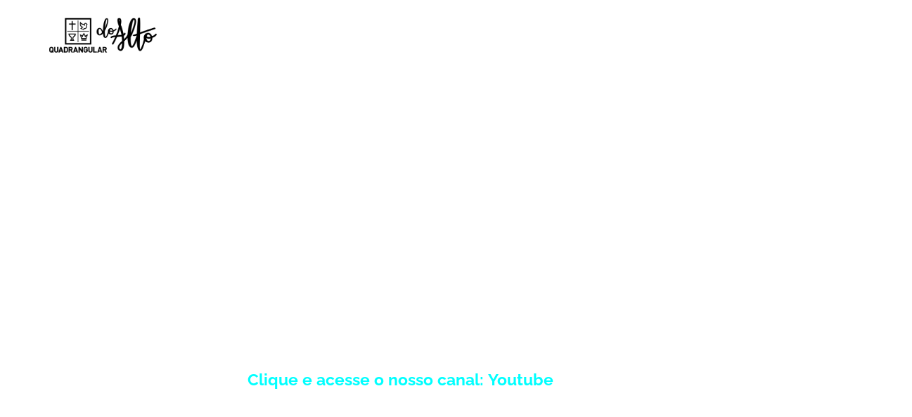

--- FILE ---
content_type: text/html; charset=UTF-8
request_url: https://quadrangulardoalto.com.br/?o=57-335-1
body_size: 14452
content:
<!DOCTYPE html><html lang="pt-BR"><head><script data-no-optimize="1">var litespeed_docref=sessionStorage.getItem("litespeed_docref");litespeed_docref&&(Object.defineProperty(document,"referrer",{get:function(){return litespeed_docref}}),sessionStorage.removeItem("litespeed_docref"));</script> <meta charset='UTF-8'><meta name="viewport" content="width=device-width, initial-scale=1"><link rel="profile" href="http://gmpg.org/xfn/11"><title>Quadrangular do Alto</title><meta name='robots' content='max-image-preview:large'/><link rel='dns-prefetch' href='//fonts.googleapis.com'/><link rel="alternate" type="application/rss+xml" title="Feed para Quadrangular do Alto &raquo;" href="https://quadrangulardoalto.com.br/feed/"/><link rel="alternate" type="application/rss+xml" title="Feed de comentários para Quadrangular do Alto &raquo;" href="https://quadrangulardoalto.com.br/comments/feed/"/><link rel="alternate" title="oEmbed (JSON)" type="application/json+oembed" href="https://quadrangulardoalto.com.br/wp-json/oembed/1.0/embed?url=https%3A%2F%2Fquadrangulardoalto.com.br%2F"/><link rel="alternate" title="oEmbed (XML)" type="text/xml+oembed" href="https://quadrangulardoalto.com.br/wp-json/oembed/1.0/embed?url=https%3A%2F%2Fquadrangulardoalto.com.br%2F&#038;format=xml"/><link data-optimized="2" rel="stylesheet" href="https://quadrangulardoalto.com.br/wp-content/litespeed/css/5773be165c769f1125537179e1c379ea.css?ver=6f0ff"/> <script type="litespeed/javascript" data-src="https://quadrangulardoalto.com.br/wp-includes/js/jquery/jquery.min.js?ver=3.7.1" id="jquery-core-js"></script> <link rel="https://api.w.org/" href="https://quadrangulardoalto.com.br/wp-json/"/><link rel="alternate" title="JSON" type="application/json" href="https://quadrangulardoalto.com.br/wp-json/wp/v2/pages/1729"/><link rel="EditURI" type="application/rsd+xml" title="RSD" href="https://quadrangulardoalto.com.br/xmlrpc.php?rsd"/><meta name="generator" content="WordPress 6.9"/><link rel="canonical" href="https://quadrangulardoalto.com.br/"/><link rel='shortlink' href='https://quadrangulardoalto.com.br/'/><meta name="generator" content="Elementor 3.34.2; features: e_font_icon_svg, additional_custom_breakpoints; settings: css_print_method-external, google_font-enabled, font_display-auto"><meta name="theme-color" content="#0f3352"><link rel="icon" href="https://quadrangulardoalto.com.br/wp-content/uploads/2023/05/cropped-Logo-Quadrangular-32x32.webp" sizes="32x32"/><link rel="icon" href="https://quadrangulardoalto.com.br/wp-content/uploads/2023/05/cropped-Logo-Quadrangular-192x192.webp" sizes="192x192"/><link rel="apple-touch-icon" href="https://quadrangulardoalto.com.br/wp-content/uploads/2023/05/cropped-Logo-Quadrangular-180x180.webp"/><meta name="msapplication-TileImage" content="https://quadrangulardoalto.com.br/wp-content/uploads/2023/05/cropped-Logo-Quadrangular-270x270.webp"/></head><body class="home wp-singular page-template page-template-elementor_header_footer page page-id-1729 custom-background wp-custom-logo wp-theme-hestia wp-child-theme-orfeo blog-post header-layout-default elementor-default elementor-template-full-width elementor-kit-3731 elementor-page elementor-page-1729"><div class="wrapper  default "><header class="header "><div style="display: none"></div><nav class="navbar navbar-default  navbar-color-on-scroll navbar-transparent hestia_left navbar-fixed-top"><div class="container"><div class="navbar-header"><div class="title-logo-wrapper">
<a class="navbar-brand" href="https://quadrangulardoalto.com.br/" title="Quadrangular do Alto">
<img data-lazyloaded="1" src="[data-uri]" fetchpriority="high" data-src="https://quadrangulardoalto.com.br/wp-content/uploads/2017/10/MarcaToda_DoAlto.png" alt="Igreja Quadrangular em Osasco - São Paulo" width="1632" height="534"></a></div><div class="navbar-toggle-wrapper">
<button type="button" class="navbar-toggle" data-toggle="collapse" data-target="#main-navigation">
<span class="icon-bar"></span><span class="icon-bar"></span><span class="icon-bar"></span>				<span class="sr-only">Alternar navegação</span>
</button></div></div><div id="main-navigation" class="collapse navbar-collapse"><ul id="menu-main-menu" class="nav navbar-nav"><li id="menu-item-2113" class="menu-item menu-item-type-post_type menu-item-object-page menu-item-has-children menu-item-2113 dropdown"><a title="Sobre nós" href="https://quadrangulardoalto.com.br/sobre-a-igreja-osasco/" class="dropdown-toggle">Sobre nós <span class="caret-wrap"><span class="caret"><svg aria-hidden="true" focusable="false" data-prefix="fas" data-icon="chevron-down" class="svg-inline--fa fa-chevron-down fa-w-14" role="img" xmlns="http://www.w3.org/2000/svg" viewBox="0 0 448 512"><path d="M207.029 381.476L12.686 187.132c-9.373-9.373-9.373-24.569 0-33.941l22.667-22.667c9.357-9.357 24.522-9.375 33.901-.04L224 284.505l154.745-154.021c9.379-9.335 24.544-9.317 33.901.04l22.667 22.667c9.373 9.373 9.373 24.569 0 33.941L240.971 381.476c-9.373 9.372-24.569 9.372-33.942 0z"></path></svg></span></span></a><ul role="menu" class="dropdown-menu"><li id="menu-item-1897" class="menu-item menu-item-type-post_type menu-item-object-page menu-item-1897"><a title="Quadrangular do Alto – Igreja em Osasco" href="https://quadrangulardoalto.com.br/sobre-a-igreja-osasco/">Quadrangular do Alto – Igreja em Osasco</a></li><li id="menu-item-1928" class="menu-item menu-item-type-post_type menu-item-object-page menu-item-1928"><a title="História da Igreja – Quadrangular no Brasil" href="https://quadrangulardoalto.com.br/historia-quadrangular-no-brasil-osasco/">História da Igreja – Quadrangular no Brasil</a></li></ul></li><li id="menu-item-3305" class="menu-item menu-item-type-taxonomy menu-item-object-category menu-item-has-children menu-item-3305 dropdown"><a title="Pregações" href="https://quadrangulardoalto.com.br/category/palavra-de-deus/" class="dropdown-toggle">Pregações <span class="caret-wrap"><span class="caret"><svg aria-hidden="true" focusable="false" data-prefix="fas" data-icon="chevron-down" class="svg-inline--fa fa-chevron-down fa-w-14" role="img" xmlns="http://www.w3.org/2000/svg" viewBox="0 0 448 512"><path d="M207.029 381.476L12.686 187.132c-9.373-9.373-9.373-24.569 0-33.941l22.667-22.667c9.357-9.357 24.522-9.375 33.901-.04L224 284.505l154.745-154.021c9.379-9.335 24.544-9.317 33.901.04l22.667 22.667c9.373 9.373 9.373 24.569 0 33.941L240.971 381.476c-9.373 9.372-24.569 9.372-33.942 0z"></path></svg></span></span></a><ul role="menu" class="dropdown-menu"><li id="menu-item-2213" class="menu-item menu-item-type-taxonomy menu-item-object-category menu-item-2213"><a title="Pregações (Audio)" href="https://quadrangulardoalto.com.br/category/pregacoes-audio/">Pregações (Audio)</a></li><li id="menu-item-3683" class="menu-item menu-item-type-taxonomy menu-item-object-category menu-item-3683"><a title="Cultos Gravados" href="https://quadrangulardoalto.com.br/category/cultos-gravados/">Cultos Gravados</a></li></ul></li><li id="menu-item-3110" class="menu-item menu-item-type-post_type menu-item-object-page menu-item-3110"><a title="Eventos" href="https://quadrangulardoalto.com.br/eventos/">Eventos</a></li><li id="menu-item-3143" class="menu-item menu-item-type-post_type menu-item-object-page menu-item-has-children menu-item-3143 dropdown"><a title="Estudos" href="https://quadrangulardoalto.com.br/blog/" class="dropdown-toggle">Estudos <span class="caret-wrap"><span class="caret"><svg aria-hidden="true" focusable="false" data-prefix="fas" data-icon="chevron-down" class="svg-inline--fa fa-chevron-down fa-w-14" role="img" xmlns="http://www.w3.org/2000/svg" viewBox="0 0 448 512"><path d="M207.029 381.476L12.686 187.132c-9.373-9.373-9.373-24.569 0-33.941l22.667-22.667c9.357-9.357 24.522-9.375 33.901-.04L224 284.505l154.745-154.021c9.379-9.335 24.544-9.317 33.901.04l22.667 22.667c9.373 9.373 9.373 24.569 0 33.941L240.971 381.476c-9.373 9.372-24.569 9.372-33.942 0z"></path></svg></span></span></a><ul role="menu" class="dropdown-menu"><li id="menu-item-2321" class="menu-item menu-item-type-post_type menu-item-object-post menu-item-2321"><a title="Estudos para células" href="https://quadrangulardoalto.com.br/estudos-para-celulas/">Estudos para células</a></li><li id="menu-item-3296" class="menu-item menu-item-type-post_type menu-item-object-post menu-item-3296"><a title="Estudos para Escola Bíblica" href="https://quadrangulardoalto.com.br/estudos-para-escola-biblica/">Estudos para Escola Bíblica</a></li><li id="menu-item-3351" class="menu-item menu-item-type-post_type menu-item-object-post menu-item-3351"><a title="Plano de Leitura Anual da Bíblia" href="https://quadrangulardoalto.com.br/leitura-anual-biblica/">Plano de Leitura Anual da Bíblia</a></li></ul></li><li id="menu-item-2420" class="menu-item menu-item-type-post_type menu-item-object-post menu-item-has-children menu-item-2420 dropdown"><a title="Projetos" href="https://quadrangulardoalto.com.br/siga-o-leao-evangelismo/" class="dropdown-toggle">Projetos <span class="caret-wrap"><span class="caret"><svg aria-hidden="true" focusable="false" data-prefix="fas" data-icon="chevron-down" class="svg-inline--fa fa-chevron-down fa-w-14" role="img" xmlns="http://www.w3.org/2000/svg" viewBox="0 0 448 512"><path d="M207.029 381.476L12.686 187.132c-9.373-9.373-9.373-24.569 0-33.941l22.667-22.667c9.357-9.357 24.522-9.375 33.901-.04L224 284.505l154.745-154.021c9.379-9.335 24.544-9.317 33.901.04l22.667 22.667c9.373 9.373 9.373 24.569 0 33.941L240.971 381.476c-9.373 9.372-24.569 9.372-33.942 0z"></path></svg></span></span></a><ul role="menu" class="dropdown-menu"><li id="menu-item-2421" class="menu-item menu-item-type-post_type menu-item-object-post menu-item-2421"><a title="Siga o Leão" href="https://quadrangulardoalto.com.br/siga-o-leao-evangelismo/">Siga o Leão</a></li><li id="menu-item-3172" class="menu-item menu-item-type-post_type menu-item-object-page menu-item-3172"><a title="Projeto Puxando a Rede" href="https://quadrangulardoalto.com.br/projeto-puxando-a-rede/">Projeto Puxando a Rede</a></li><li id="menu-item-3313" class="menu-item menu-item-type-post_type menu-item-object-post menu-item-3313"><a title="Projeto Amas" href="https://quadrangulardoalto.com.br/amas/">Projeto Amas</a></li></ul></li><li id="menu-item-3567" class="menu-item menu-item-type-post_type menu-item-object-page menu-item-3567"><a title="Cultos On-line" href="https://quadrangulardoalto.com.br/culto-ao-vivo/">Cultos On-line</a></li><li id="menu-item-1733" class="menu-item menu-item-type-post_type menu-item-object-page menu-item-1733"><a title="Contato" href="https://quadrangulardoalto.com.br/contato/">Contato</a></li></ul></div></div></nav></header><div data-elementor-type="wp-post" data-elementor-id="1729" class="elementor elementor-1729"><section class="elementor-section elementor-top-section elementor-element elementor-element-43bab5e4 elementor-section-height-full elementor-section-boxed elementor-section-height-default elementor-section-items-middle" data-id="43bab5e4" data-element_type="section" data-settings="{&quot;background_background&quot;:&quot;slideshow&quot;,&quot;background_slideshow_gallery&quot;:[{&quot;id&quot;:4617,&quot;url&quot;:&quot;https:\/\/quadrangulardoalto.com.br\/wp-content\/uploads\/2023\/07\/FAE2749A-79BF-4194-8218-49CCC7CF5D35_L0_001-29_06_2023-14_22_37.jpg&quot;},{&quot;id&quot;:4613,&quot;url&quot;:&quot;https:\/\/quadrangulardoalto.com.br\/wp-content\/uploads\/2023\/07\/B81EFE7D-7006-49AA-9C06-26A8A2385E55_L0_001-08_07_2023-22_26_07-e1690484089456.png&quot;},{&quot;id&quot;:4615,&quot;url&quot;:&quot;https:\/\/quadrangulardoalto.com.br\/wp-content\/uploads\/2023\/07\/EF87998E-2BAF-4A10-B57E-B6424D3F28E7_L0_001-28_06_2023-22_50_58-scaled.jpg&quot;},{&quot;id&quot;:4616,&quot;url&quot;:&quot;https:\/\/quadrangulardoalto.com.br\/wp-content\/uploads\/2023\/07\/F6279D73-0D30-4C4F-8580-BDAB3324C15A_L0_001-28_06_2023-22_50_58-scaled.jpg&quot;},{&quot;id&quot;:4618,&quot;url&quot;:&quot;https:\/\/quadrangulardoalto.com.br\/wp-content\/uploads\/2023\/07\/MMD09061-scaled.jpg&quot;},{&quot;id&quot;:4619,&quot;url&quot;:&quot;https:\/\/quadrangulardoalto.com.br\/wp-content\/uploads\/2023\/07\/MMD09101-scaled.jpg&quot;},{&quot;id&quot;:4620,&quot;url&quot;:&quot;https:\/\/quadrangulardoalto.com.br\/wp-content\/uploads\/2023\/07\/MMD09105-scaled.jpg&quot;},{&quot;id&quot;:4621,&quot;url&quot;:&quot;https:\/\/quadrangulardoalto.com.br\/wp-content\/uploads\/2023\/07\/MMD09111-scaled.jpg&quot;},{&quot;id&quot;:4622,&quot;url&quot;:&quot;https:\/\/quadrangulardoalto.com.br\/wp-content\/uploads\/2023\/07\/MMD09113-scaled.jpg&quot;},{&quot;id&quot;:4624,&quot;url&quot;:&quot;https:\/\/quadrangulardoalto.com.br\/wp-content\/uploads\/2023\/07\/MMD09332-scaled.jpg&quot;},{&quot;id&quot;:4625,&quot;url&quot;:&quot;https:\/\/quadrangulardoalto.com.br\/wp-content\/uploads\/2023\/07\/MMD09362-scaled.jpg&quot;},{&quot;id&quot;:4623,&quot;url&quot;:&quot;https:\/\/quadrangulardoalto.com.br\/wp-content\/uploads\/2023\/07\/MMD09223-scaled.jpg&quot;}],&quot;background_slideshow_slide_duration&quot;:1000,&quot;background_slideshow_loop&quot;:&quot;yes&quot;,&quot;background_slideshow_slide_transition&quot;:&quot;fade&quot;,&quot;background_slideshow_transition_duration&quot;:500}"><div class="elementor-background-overlay"></div><div class="elementor-container elementor-column-gap-default"><div class="elementor-column elementor-col-100 elementor-top-column elementor-element elementor-element-c0fdfef" data-id="c0fdfef" data-element_type="column"><div class="elementor-widget-wrap elementor-element-populated"><div class="elementor-element elementor-element-2b3fbcaf elementor-widget elementor-widget-text-editor" data-id="2b3fbcaf" data-element_type="widget" data-widget_type="text-editor.default"><div class="elementor-widget-container"><p><strong><img data-lazyloaded="1" src="[data-uri]" decoding="async" data-src="https://quadrangulardoalto.com.br/wp-content/uploads/2023/08/ieq-hor-branco-300x169.png" alt="" width="300" height="169" class="alignnone size-medium wp-image-4657" data-srcset="https://quadrangulardoalto.com.br/wp-content/uploads/2023/08/ieq-hor-branco-300x169.png 300w, https://quadrangulardoalto.com.br/wp-content/uploads/2023/08/ieq-hor-branco-1024x576.png 1024w, https://quadrangulardoalto.com.br/wp-content/uploads/2023/08/ieq-hor-branco-768x432.png 768w, https://quadrangulardoalto.com.br/wp-content/uploads/2023/08/ieq-hor-branco-1536x864.png 1536w, https://quadrangulardoalto.com.br/wp-content/uploads/2023/08/ieq-hor-branco.png 1920w" data-sizes="(max-width: 300px) 100vw, 300px"/></strong></p><p><strong>CULTOS:</strong> <br/><em><strong>Quintas Feiras</strong></em></p><p><span style="font-size: inherit;"> 20h (</span>Online e Presencial)</p><p><strong><em><span style="font-size: inherit;">Domingos:</span></em><span style="font-size: inherit;"><em> </em> </span></strong></p><p> 8h, 10h (Online e Presencial) e  18h<br/>   <span style="color: #00ffff;"><strong><a href="https://www.youtube.com/quadrangulardoalto?sub_confirmation=1" target="_blank" rel="noopener" style="color: #00ffff;">Clique e acesse o nosso canal:</a> <a href="https://www.youtube.com/quadrangulardoalto?sub_confirmation=1" style="color: #00ffff;">Youtube</a></strong></span></p></div></div></div></div></div></section><section class="elementor-section elementor-top-section elementor-element elementor-element-e37e5ec elementor-section-full_width elementor-section-height-full elementor-section-height-default elementor-section-items-middle" data-id="e37e5ec" data-element_type="section"><div class="elementor-container elementor-column-gap-no"><div class="elementor-column elementor-col-100 elementor-top-column elementor-element elementor-element-cfa65f8" data-id="cfa65f8" data-element_type="column"><div class="elementor-widget-wrap elementor-element-populated"><div class="elementor-element elementor-element-8301c78 elementor-widget elementor-widget-image" data-id="8301c78" data-element_type="widget" data-widget_type="image.default"><div class="elementor-widget-container">
<img data-lazyloaded="1" src="[data-uri]" decoding="async" width="1366" height="768" data-src="https://quadrangulardoalto.com.br/wp-content/uploads/2023/08/brunch-1.png" class="attachment-full size-full wp-image-4643" alt="" data-srcset="https://quadrangulardoalto.com.br/wp-content/uploads/2023/08/brunch-1.png 1366w, https://quadrangulardoalto.com.br/wp-content/uploads/2023/08/brunch-1-300x169.png 300w, https://quadrangulardoalto.com.br/wp-content/uploads/2023/08/brunch-1-1024x576.png 1024w, https://quadrangulardoalto.com.br/wp-content/uploads/2023/08/brunch-1-768x432.png 768w" data-sizes="(max-width: 1366px) 100vw, 1366px"/></div></div></div></div></div></section><section class="elementor-section elementor-top-section elementor-element elementor-element-dde1daf elementor-section-full_width elementor-section-height-min-height elementor-section-height-default elementor-section-items-middle" data-id="dde1daf" data-element_type="section" data-settings="{&quot;background_background&quot;:&quot;classic&quot;}"><div class="elementor-container elementor-column-gap-no"><div class="elementor-column elementor-col-100 elementor-top-column elementor-element elementor-element-050802c" data-id="050802c" data-element_type="column"><div class="elementor-widget-wrap elementor-element-populated"><div class="elementor-element elementor-element-7731ed7 elementor-widget__width-inherit elementor-widget elementor-widget-text-editor" data-id="7731ed7" data-element_type="widget" data-widget_type="text-editor.default"><div class="elementor-widget-container"><blockquote><h5 style="text-align: center;"><strong>Acompanhe nossos pastores em suas redes <span style="color: #ffffff;">sociais:</span></strong></h5><div><span style="color: #86b8b8;"><strong><a href="https://www.instagram.com/prasimone.sena/"><span style="color: #86b8b8;">Pra. Simone de Sena</span></a> &amp; <span style="color: #86b8b8;"><a href="https://www.instagram.com/ronaldobispo/" style="color: #86b8b8;">Pr. Ronaldo Bispo</a></span></strong></span></div></blockquote></div></div></div></div></div></section><section class="elementor-section elementor-top-section elementor-element elementor-element-706afd8e elementor-section-height-min-height elementor-section-boxed elementor-section-height-default elementor-section-items-middle" data-id="706afd8e" data-element_type="section" id="SOBRE-NOS1" data-settings="{&quot;background_background&quot;:&quot;classic&quot;}"><div class="elementor-container elementor-column-gap-default"><div class="elementor-column elementor-col-100 elementor-top-column elementor-element elementor-element-55437f97" data-id="55437f97" data-element_type="column"><div class="elementor-widget-wrap elementor-element-populated"><div class="elementor-element elementor-element-26f11b70 elementor-widget elementor-widget-heading" data-id="26f11b70" data-element_type="widget" data-widget_type="heading.default"><div class="elementor-widget-container"><h2 class="elementor-heading-title elementor-size-default">SOBRE NÓS</h2></div></div><div class="elementor-element elementor-element-561b8790 elementor-widget elementor-widget-text-editor" data-id="561b8790" data-element_type="widget" data-widget_type="text-editor.default"><div class="elementor-widget-container"><p>A Igreja Quadrangular do Alto existe para glorificar a Deus e promover o crescimento do Seu reino. Estas palavras expressam o nosso espírito e o nosso foco.</p></div></div><section class="elementor-section elementor-inner-section elementor-element elementor-element-9a86041 elementor-section-boxed elementor-section-height-default elementor-section-height-default" data-id="9a86041" data-element_type="section"><div class="elementor-container elementor-column-gap-default"><div class="elementor-column elementor-col-50 elementor-inner-column elementor-element elementor-element-0cd06e7" data-id="0cd06e7" data-element_type="column"><div class="elementor-widget-wrap elementor-element-populated"><div class="elementor-element elementor-element-5a35fcee elementor-align-center elementor-widget elementor-widget-button" data-id="5a35fcee" data-element_type="widget" data-widget_type="button.default"><div class="elementor-widget-container"><div class="elementor-button-wrapper">
<a class="elementor-button elementor-button-link elementor-size-sm" href="https://quadrangulardoalto.com.br/historia-quadrangular-no-brasil-osasco/" target="_blank">
<span class="elementor-button-content-wrapper">
<span class="elementor-button-text">HISTÓRIA DA QUADRANGULAR NO MUNDO</span>
</span>
</a></div></div></div></div></div><div class="elementor-column elementor-col-50 elementor-inner-column elementor-element elementor-element-a1fa086" data-id="a1fa086" data-element_type="column"><div class="elementor-widget-wrap elementor-element-populated"><div class="elementor-element elementor-element-a6194db elementor-align-center elementor-widget elementor-widget-button" data-id="a6194db" data-element_type="widget" data-widget_type="button.default"><div class="elementor-widget-container"><div class="elementor-button-wrapper">
<a class="elementor-button elementor-button-link elementor-size-sm" href="https://quadrangulardoalto.com.br/sobre-a-igreja-osasco/" target="_blank">
<span class="elementor-button-content-wrapper">
<span class="elementor-button-text">CONHEÇA A QUADRANGULAR DO ALTO</span>
</span>
</a></div></div></div></div></div></div></section></div></div></div></section><section class="elementor-section elementor-top-section elementor-element elementor-element-c49f34c elementor-section-height-full elementor-section-boxed elementor-section-height-default elementor-section-items-middle" data-id="c49f34c" data-element_type="section" data-settings="{&quot;background_background&quot;:&quot;classic&quot;}"><div class="elementor-container elementor-column-gap-default"><div class="elementor-column elementor-col-100 elementor-top-column elementor-element elementor-element-6af5dc55" data-id="6af5dc55" data-element_type="column"><div class="elementor-widget-wrap elementor-element-populated"><div class="elementor-element elementor-element-35ca4439 elementor-widget elementor-widget-heading" data-id="35ca4439" data-element_type="widget" data-widget_type="heading.default"><div class="elementor-widget-container"><h2 class="elementor-heading-title elementor-size-default">JUNTE-SE A NÓS</h2></div></div><div class="elementor-element elementor-element-71551045 elementor-widget elementor-widget-spacer" data-id="71551045" data-element_type="widget" data-widget_type="spacer.default"><div class="elementor-widget-container"><div class="elementor-spacer"><div class="elementor-spacer-inner"></div></div></div></div><section class="elementor-section elementor-inner-section elementor-element elementor-element-28b483f6 elementor-section-boxed elementor-section-height-default elementor-section-height-default" data-id="28b483f6" data-element_type="section"><div class="elementor-container elementor-column-gap-default"><div class="elementor-column elementor-col-50 elementor-inner-column elementor-element elementor-element-38f6bfd0" data-id="38f6bfd0" data-element_type="column"><div class="elementor-widget-wrap elementor-element-populated"><div class="elementor-element elementor-element-db2bca4 elementor-widget elementor-widget-text-editor" data-id="db2bca4" data-element_type="widget" data-widget_type="text-editor.default"><div class="elementor-widget-container"><p>Temos um Grupo Esperando Por Você</p></div></div><div class="elementor-element elementor-element-255bb93 elementor-widget elementor-widget-text-editor" data-id="255bb93" data-element_type="widget" data-widget_type="text-editor.default"><div class="elementor-widget-container"><p>A Igreja Quadrangular do Alto em Osasco – vive em comunhão com seus irmãos, sem dúvida é uma igreja sadia, veja qual grupo você se identifica e venha fazer parte desta família.</p></div></div><div class="elementor-element elementor-element-1c1ab95d elementor-align-left elementor-widget elementor-widget-button" data-id="1c1ab95d" data-element_type="widget" data-widget_type="button.default"><div class="elementor-widget-container"><div class="elementor-button-wrapper">
<a class="elementor-button elementor-button-link elementor-size-sm" href="#SECTION-GRUPOS">
<span class="elementor-button-content-wrapper">
<span class="elementor-button-text">CONHEÇA NOSSOS GRUPOS</span>
</span>
</a></div></div></div></div></div><div class="elementor-column elementor-col-50 elementor-inner-column elementor-element elementor-element-29d4aeff" data-id="29d4aeff" data-element_type="column" data-settings="{&quot;background_background&quot;:&quot;classic&quot;}"><div class="elementor-widget-wrap elementor-element-populated"><div class="elementor-element elementor-element-6da1180a elementor-widget elementor-widget-spacer" data-id="6da1180a" data-element_type="widget" data-widget_type="spacer.default"><div class="elementor-widget-container"><div class="elementor-spacer"><div class="elementor-spacer-inner"></div></div></div></div></div></div></div></section></div></div></div></section><section class="elementor-section elementor-top-section elementor-element elementor-element-5fc62a32 elementor-section-height-min-height elementor-section-boxed elementor-section-height-default elementor-section-items-middle" data-id="5fc62a32" data-element_type="section" id="SECTION-GRUPOS" data-settings="{&quot;background_background&quot;:&quot;classic&quot;}"><div class="elementor-container elementor-column-gap-default"><div class="elementor-column elementor-col-100 elementor-top-column elementor-element elementor-element-81e809" data-id="81e809" data-element_type="column"><div class="elementor-widget-wrap elementor-element-populated"><section class="elementor-section elementor-inner-section elementor-element elementor-element-59d225ea elementor-section-boxed elementor-section-height-default elementor-section-height-default" data-id="59d225ea" data-element_type="section"><div class="elementor-container elementor-column-gap-default"><div class="elementor-column elementor-col-50 elementor-inner-column elementor-element elementor-element-57263208" data-id="57263208" data-element_type="column"><div class="elementor-widget-wrap elementor-element-populated"><div class="elementor-element elementor-element-522221b8 elementor-position-left elementor-vertical-align-top elementor-widget elementor-widget-image-box" data-id="522221b8" data-element_type="widget" data-widget_type="image-box.default"><div class="elementor-widget-container"><div class="elementor-image-box-wrapper"><figure class="elementor-image-box-img"><img data-lazyloaded="1" src="[data-uri]" loading="lazy" decoding="async" width="490" height="450" data-src="https://quadrangulardoalto.com.br/wp-content/uploads/2019/08/Q1-ESTUDO.png" class="attachment-full size-full wp-image-3052" alt="" data-srcset="https://quadrangulardoalto.com.br/wp-content/uploads/2019/08/Q1-ESTUDO.png 490w, https://quadrangulardoalto.com.br/wp-content/uploads/2019/08/Q1-ESTUDO-300x276.png 300w" data-sizes="(max-width: 490px) 100vw, 490px"/></figure><div class="elementor-image-box-content"><h3 class="elementor-image-box-title">Estudo de Células</h3><p class="elementor-image-box-description">Viver em comunhão é muito importante por isso nossa igreja possui os lares de salvação, onde ensinamos a palavra de Deus nas casas todas as terças às 20hs, são mais de 20 casas possuindo um tempo para falar da palavra de Deus e também ter um tempinho para conhecer e se relacionar com pessoas novas. Venha participar conosco.</p></div></div></div></div></div></div><div class="elementor-column elementor-col-50 elementor-inner-column elementor-element elementor-element-2e8f94b8" data-id="2e8f94b8" data-element_type="column"><div class="elementor-widget-wrap elementor-element-populated"><div class="elementor-element elementor-element-7945b2c4 elementor-position-left elementor-vertical-align-top elementor-widget elementor-widget-image-box" data-id="7945b2c4" data-element_type="widget" data-widget_type="image-box.default"><div class="elementor-widget-container"><div class="elementor-image-box-wrapper"><figure class="elementor-image-box-img"><img data-lazyloaded="1" src="[data-uri]" loading="lazy" decoding="async" width="490" height="450" data-src="https://quadrangulardoalto.com.br/wp-content/uploads/2019/08/Q4-ESTUDO.png" class="attachment-full size-full wp-image-3053" alt="" data-srcset="https://quadrangulardoalto.com.br/wp-content/uploads/2019/08/Q4-ESTUDO.png 490w, https://quadrangulardoalto.com.br/wp-content/uploads/2019/08/Q4-ESTUDO-300x276.png 300w" data-sizes="(max-width: 490px) 100vw, 490px"/></figure><div class="elementor-image-box-content"><h3 class="elementor-image-box-title">Estudo Biblico</h3><p class="elementor-image-box-description">A Bíblia nos ensina a buscar conhecimento para não perecermos, por isso nos dedicamos em ensinar a palavra de Deus todos os domingos das 8H30 às 9h30 da manhã.</p></div></div></div></div></div></div></div></section><section class="elementor-section elementor-inner-section elementor-element elementor-element-7c5056e8 elementor-section-boxed elementor-section-height-default elementor-section-height-default" data-id="7c5056e8" data-element_type="section"><div class="elementor-container elementor-column-gap-default"><div class="elementor-column elementor-col-50 elementor-inner-column elementor-element elementor-element-34d4be47" data-id="34d4be47" data-element_type="column"><div class="elementor-widget-wrap elementor-element-populated"><div class="elementor-element elementor-element-235fc518 elementor-position-left elementor-vertical-align-top elementor-widget elementor-widget-image-box" data-id="235fc518" data-element_type="widget" data-widget_type="image-box.default"><div class="elementor-widget-container"><div class="elementor-image-box-wrapper"><figure class="elementor-image-box-img"><img data-lazyloaded="1" src="[data-uri]" loading="lazy" decoding="async" width="490" height="450" data-src="https://quadrangulardoalto.com.br/wp-content/uploads/2019/08/Q2-JOVENS.png" class="attachment-full size-full wp-image-3054" alt="" data-srcset="https://quadrangulardoalto.com.br/wp-content/uploads/2019/08/Q2-JOVENS.png 490w, https://quadrangulardoalto.com.br/wp-content/uploads/2019/08/Q2-JOVENS-300x276.png 300w" data-sizes="(max-width: 490px) 100vw, 490px"/></figure><div class="elementor-image-box-content"><h3 class="elementor-image-box-title">Jovens e Adolescentes</h3><p class="elementor-image-box-description">O ministério de jovens e adolescentes é um grupo forte que visa levar ao jovem uma experiência que ele jamais encontrou em outro lugar, muitos eventos fazem com que eles vivam o amor de Deus em comunhão uns com os outros.</p></div></div></div></div></div></div><div class="elementor-column elementor-col-50 elementor-inner-column elementor-element elementor-element-65028cde" data-id="65028cde" data-element_type="column"><div class="elementor-widget-wrap elementor-element-populated"><div class="elementor-element elementor-element-36da9b4e elementor-position-left elementor-vertical-align-top elementor-widget elementor-widget-image-box" data-id="36da9b4e" data-element_type="widget" data-widget_type="image-box.default"><div class="elementor-widget-container"><div class="elementor-image-box-wrapper"><figure class="elementor-image-box-img"><img data-lazyloaded="1" src="[data-uri]" loading="lazy" decoding="async" width="490" height="450" data-src="https://quadrangulardoalto.com.br/wp-content/uploads/2019/08/Q3-KIDS.png" class="attachment-full size-full wp-image-3055" alt="" data-srcset="https://quadrangulardoalto.com.br/wp-content/uploads/2019/08/Q3-KIDS.png 490w, https://quadrangulardoalto.com.br/wp-content/uploads/2019/08/Q3-KIDS-300x276.png 300w" data-sizes="(max-width: 490px) 100vw, 490px"/></figure><div class="elementor-image-box-content"><h3 class="elementor-image-box-title">Crianças</h3><p class="elementor-image-box-description">Nossas crianças são muito importantes para a sociedade, mas muitas delas estão sem rumo pois se perdem com as diretrizes que a vida as leva, por isso nossa igreja possui um trabalho especial para as crianças onde ensinamos a palavra de Deus e direcionamos e inspiramos para que elas possam ter uma vida diferente e com muita esperança.</p></div></div></div></div></div></div></div></section></div></div></div></section><section class="elementor-section elementor-top-section elementor-element elementor-element-e974ec5 elementor-hidden-desktop elementor-hidden-tablet elementor-hidden-phone elementor-section-boxed elementor-section-height-default elementor-section-height-default" data-id="e974ec5" data-element_type="section" data-settings="{&quot;background_background&quot;:&quot;classic&quot;}"><div class="elementor-container elementor-column-gap-default"><div class="elementor-column elementor-col-100 elementor-top-column elementor-element elementor-element-e99cb5c" data-id="e99cb5c" data-element_type="column"><div class="elementor-widget-wrap elementor-element-populated"><section class="elementor-section elementor-inner-section elementor-element elementor-element-3d20107 elementor-section-boxed elementor-section-height-default elementor-section-height-default" data-id="3d20107" data-element_type="section"><div class="elementor-container elementor-column-gap-default"><div class="elementor-column elementor-col-50 elementor-inner-column elementor-element elementor-element-fb702a5" data-id="fb702a5" data-element_type="column"><div class="elementor-widget-wrap elementor-element-populated"><div class="elementor-element elementor-element-f00e3a8 elementor-widget elementor-widget-text-editor" data-id="f00e3a8" data-element_type="widget" data-widget_type="text-editor.default"><div class="elementor-widget-container"><p>Treinamento &#8211; Missões Para Todos</p></div></div><div class="elementor-element elementor-element-4467c68 elementor-widget elementor-widget-text-editor" data-id="4467c68" data-element_type="widget" data-widget_type="text-editor.default"><div class="elementor-widget-container"><p>Evento que capacita e oferece ferramentas para que a igreja local <br/>tenha conhecimento dos conceitos básico para missionar.</p><p>Dia 24 de Agosto das 09H às 18h30</p></div></div></div></div><div class="elementor-column elementor-col-50 elementor-inner-column elementor-element elementor-element-7dad6b9" data-id="7dad6b9" data-element_type="column"><div class="elementor-widget-wrap elementor-element-populated"><div class="elementor-element elementor-element-ab3f612 elementor-align-center elementor-widget elementor-widget-button" data-id="ab3f612" data-element_type="widget" data-widget_type="button.default"><div class="elementor-widget-container"><div class="elementor-button-wrapper">
<a class="elementor-button elementor-button-link elementor-size-sm" href="https://www.sympla.com.br/treinamento---missoes-para-todos__606158" target="_blank">
<span class="elementor-button-content-wrapper">
<span class="elementor-button-text">SAIBA MAIS</span>
</span>
</a></div></div></div></div></div></div></section></div></div></div></section><section class="elementor-section elementor-top-section elementor-element elementor-element-2c8c7502 elementor-section-boxed elementor-section-height-default elementor-section-height-default" data-id="2c8c7502" data-element_type="section"><div class="elementor-container elementor-column-gap-default"><div class="elementor-column elementor-col-100 elementor-top-column elementor-element elementor-element-7836d915" data-id="7836d915" data-element_type="column"><div class="elementor-widget-wrap elementor-element-populated"><div class="elementor-element elementor-element-10e4cf9f elementor-widget elementor-widget-heading" data-id="10e4cf9f" data-element_type="widget" data-widget_type="heading.default"><div class="elementor-widget-container"><h2 class="elementor-heading-title elementor-size-default">QUER SABER MAIS SOBRE JESUS?</h2></div></div><section class="elementor-section elementor-inner-section elementor-element elementor-element-6270cb23 elementor-section-boxed elementor-section-height-default elementor-section-height-default" data-id="6270cb23" data-element_type="section"><div class="elementor-container elementor-column-gap-default"><div class="elementor-column elementor-col-25 elementor-inner-column elementor-element elementor-element-210ce35c" data-id="210ce35c" data-element_type="column"><div class="elementor-widget-wrap elementor-element-populated"><div class="elementor-element elementor-element-29d1b260 elementor-view-default elementor-position-block-start elementor-mobile-position-block-start elementor-widget elementor-widget-icon-box" data-id="29d1b260" data-element_type="widget" data-widget_type="icon-box.default"><div class="elementor-widget-container"><div class="elementor-icon-box-wrapper"><div class="elementor-icon-box-icon">
<a href="https://quadrangulardoalto.com.br/category/palavra-do-pastor/" target="_blank" class="elementor-icon" tabindex="-1" aria-label="PALAVRA DO PASTOR">
<i class="fa fa-book" aria-hidden="true"></i>				</a></div><div class="elementor-icon-box-content"><h3 class="elementor-icon-box-title">
<a href="https://quadrangulardoalto.com.br/category/palavra-do-pastor/" target="_blank">
PALAVRA DO PASTOR						</a></h3><p class="elementor-icon-box-description">
Ensinos e Palavras direto do coração de Deus para o seu</p></div></div></div></div></div></div><div class="elementor-column elementor-col-25 elementor-inner-column elementor-element elementor-element-2d3ecc6c" data-id="2d3ecc6c" data-element_type="column"><div class="elementor-widget-wrap elementor-element-populated"><div class="elementor-element elementor-element-74b4d207 elementor-view-default elementor-position-block-start elementor-mobile-position-block-start elementor-widget elementor-widget-icon-box" data-id="74b4d207" data-element_type="widget" data-widget_type="icon-box.default"><div class="elementor-widget-container"><div class="elementor-icon-box-wrapper"><div class="elementor-icon-box-icon">
<a href="https://quadrangulardoalto.com.br/estudos-para-celulas/" target="_blank" class="elementor-icon" tabindex="-1" aria-label="ESTUDOS PARA CÉLULAS">
<i class="fa fa-users" aria-hidden="true"></i>				</a></div><div class="elementor-icon-box-content"><h3 class="elementor-icon-box-title">
<a href="https://quadrangulardoalto.com.br/estudos-para-celulas/" target="_blank">
ESTUDOS PARA CÉLULAS						</a></h3><p class="elementor-icon-box-description">
Mais de 80 Estudos que vão te aproximar de Jesus</p></div></div></div></div></div></div><div class="elementor-column elementor-col-25 elementor-inner-column elementor-element elementor-element-6fd3a585" data-id="6fd3a585" data-element_type="column"><div class="elementor-widget-wrap elementor-element-populated"><div class="elementor-element elementor-element-53a4c609 elementor-view-default elementor-position-block-start elementor-mobile-position-block-start elementor-widget elementor-widget-icon-box" data-id="53a4c609" data-element_type="widget" data-widget_type="icon-box.default"><div class="elementor-widget-container"><div class="elementor-icon-box-wrapper"><div class="elementor-icon-box-icon">
<a href="https://quadrangulardoalto.com.br/category/pregacoes-audio/" target="_blank" class="elementor-icon" tabindex="-1" aria-label="PREGAÇÕES EM ÁUDIO">
<i class="fa fa-volume-down" aria-hidden="true"></i>				</a></div><div class="elementor-icon-box-content"><h3 class="elementor-icon-box-title">
<a href="https://quadrangulardoalto.com.br/category/pregacoes-audio/" target="_blank">
PREGAÇÕES EM ÁUDIO						</a></h3><p class="elementor-icon-box-description">
Agora Você pode ouvir as pregações enquanto vai para o trabalho  ou escola</p></div></div></div></div></div></div><div class="elementor-column elementor-col-25 elementor-inner-column elementor-element elementor-element-2e375ff5" data-id="2e375ff5" data-element_type="column"><div class="elementor-widget-wrap elementor-element-populated"><div class="elementor-element elementor-element-29b0c217 elementor-view-default elementor-position-block-start elementor-mobile-position-block-start elementor-widget elementor-widget-icon-box" data-id="29b0c217" data-element_type="widget" data-widget_type="icon-box.default"><div class="elementor-widget-container"><div class="elementor-icon-box-wrapper"><div class="elementor-icon-box-icon">
<a href="https://quadrangulardoalto.com.br/category/cultos-gravados/" target="_blank" class="elementor-icon" tabindex="-1" aria-label="PREGAÇÕES EM VÍDEO">
<i class="fa fa-video-camera" aria-hidden="true"></i>				</a></div><div class="elementor-icon-box-content"><h3 class="elementor-icon-box-title">
<a href="https://quadrangulardoalto.com.br/category/cultos-gravados/" target="_blank">
PREGAÇÕES EM VÍDEO						</a></h3><p class="elementor-icon-box-description">
Assista também nossas pregações em vídeo</p></div></div></div></div></div></div></div></section></div></div></div></section><section class="elementor-section elementor-top-section elementor-element elementor-element-7a1843cb elementor-section-boxed elementor-section-height-default elementor-section-height-default" data-id="7a1843cb" data-element_type="section" data-settings="{&quot;background_background&quot;:&quot;classic&quot;}"><div class="elementor-container elementor-column-gap-default"><div class="elementor-column elementor-col-100 elementor-top-column elementor-element elementor-element-103a5c24" data-id="103a5c24" data-element_type="column"><div class="elementor-widget-wrap elementor-element-populated"><section class="elementor-section elementor-inner-section elementor-element elementor-element-434a5fcf elementor-section-boxed elementor-section-height-default elementor-section-height-default" data-id="434a5fcf" data-element_type="section"><div class="elementor-container elementor-column-gap-default"><div class="elementor-column elementor-col-33 elementor-inner-column elementor-element elementor-element-2d2b7470" data-id="2d2b7470" data-element_type="column"><div class="elementor-widget-wrap elementor-element-populated"><div class="elementor-element elementor-element-24af983e elementor-widget elementor-widget-heading" data-id="24af983e" data-element_type="widget" data-widget_type="heading.default"><div class="elementor-widget-container"><h2 class="elementor-heading-title elementor-size-default">Esta livre esta semana?</h2></div></div><div class="elementor-element elementor-element-f5c00e9 elementor-widget elementor-widget-text-editor" data-id="f5c00e9" data-element_type="widget" data-widget_type="text-editor.default"><div class="elementor-widget-container"><p>Se junte a nós – Quadrangular do Alto,<br/>uma igreja em Osasco</p></div></div></div></div><div class="elementor-column elementor-col-33 elementor-inner-column elementor-element elementor-element-3a2bed91" data-id="3a2bed91" data-element_type="column"><div class="elementor-widget-wrap elementor-element-populated"><div class="elementor-element elementor-element-48ed2a61 elementor-align-start elementor-icon-list--layout-traditional elementor-list-item-link-full_width elementor-widget elementor-widget-icon-list" data-id="48ed2a61" data-element_type="widget" data-widget_type="icon-list.default"><div class="elementor-widget-container"><ul class="elementor-icon-list-items"><li class="elementor-icon-list-item">
<span class="elementor-icon-list-icon">
<svg aria-hidden="true" class="e-font-icon-svg e-fas-map-marker-alt" viewBox="0 0 384 512" xmlns="http://www.w3.org/2000/svg"><path d="M172.268 501.67C26.97 291.031 0 269.413 0 192 0 85.961 85.961 0 192 0s192 85.961 192 192c0 77.413-26.97 99.031-172.268 309.67-9.535 13.774-29.93 13.773-39.464 0zM192 272c44.183 0 80-35.817 80-80s-35.817-80-80-80-80 35.817-80 80 35.817 80 80 80z"></path></svg>						</span>
<span class="elementor-icon-list-text">Rua General Florêncio, 1337 Alto de Quitaúna, Osasco – SP </span></li><li class="elementor-icon-list-item">
<span class="elementor-icon-list-icon">
<svg aria-hidden="true" class="e-font-icon-svg e-fas-phone" viewBox="0 0 512 512" xmlns="http://www.w3.org/2000/svg"><path d="M493.4 24.6l-104-24c-11.3-2.6-22.9 3.3-27.5 13.9l-48 112c-4.2 9.8-1.4 21.3 6.9 28l60.6 49.6c-36 76.7-98.9 140.5-177.2 177.2l-49.6-60.6c-6.8-8.3-18.2-11.1-28-6.9l-112 48C3.9 366.5-2 378.1.6 389.4l24 104C27.1 504.2 36.7 512 48 512c256.1 0 464-207.5 464-464 0-11.2-7.7-20.9-18.6-23.4z"></path></svg>						</span>
<span class="elementor-icon-list-text">Tel:  (11) 3695-3067  <br>Whatsapp: (11)  96594-9494</span></li><li class="elementor-icon-list-item">
<span class="elementor-icon-list-icon">
<svg aria-hidden="true" class="e-font-icon-svg e-fas-envelope" viewBox="0 0 512 512" xmlns="http://www.w3.org/2000/svg"><path d="M502.3 190.8c3.9-3.1 9.7-.2 9.7 4.7V400c0 26.5-21.5 48-48 48H48c-26.5 0-48-21.5-48-48V195.6c0-5 5.7-7.8 9.7-4.7 22.4 17.4 52.1 39.5 154.1 113.6 21.1 15.4 56.7 47.8 92.2 47.6 35.7.3 72-32.8 92.3-47.6 102-74.1 131.6-96.3 154-113.7zM256 320c23.2.4 56.6-29.2 73.4-41.4 132.7-96.3 142.8-104.7 173.4-128.7 5.8-4.5 9.2-11.5 9.2-18.9v-19c0-26.5-21.5-48-48-48H48C21.5 64 0 85.5 0 112v19c0 7.4 3.4 14.3 9.2 18.9 30.6 23.9 40.7 32.4 173.4 128.7 16.8 12.2 50.2 41.8 73.4 41.4z"></path></svg>						</span>
<span class="elementor-icon-list-text">ieqdoalto01@gmail.com</span></li><li class="elementor-icon-list-item">
<span class="elementor-icon-list-icon">
<svg aria-hidden="true" class="e-font-icon-svg e-fas-car" viewBox="0 0 512 512" xmlns="http://www.w3.org/2000/svg"><path d="M499.99 176h-59.87l-16.64-41.6C406.38 91.63 365.57 64 319.5 64h-127c-46.06 0-86.88 27.63-103.99 70.4L71.87 176H12.01C4.2 176-1.53 183.34.37 190.91l6 24C7.7 220.25 12.5 224 18.01 224h20.07C24.65 235.73 16 252.78 16 272v48c0 16.12 6.16 30.67 16 41.93V416c0 17.67 14.33 32 32 32h32c17.67 0 32-14.33 32-32v-32h256v32c0 17.67 14.33 32 32 32h32c17.67 0 32-14.33 32-32v-54.07c9.84-11.25 16-25.8 16-41.93v-48c0-19.22-8.65-36.27-22.07-48H494c5.51 0 10.31-3.75 11.64-9.09l6-24c1.89-7.57-3.84-14.91-11.65-14.91zm-352.06-17.83c7.29-18.22 24.94-30.17 44.57-30.17h127c19.63 0 37.28 11.95 44.57 30.17L384 208H128l19.93-49.83zM96 319.8c-19.2 0-32-12.76-32-31.9S76.8 256 96 256s48 28.71 48 47.85-28.8 15.95-48 15.95zm320 0c-19.2 0-48 3.19-48-15.95S396.8 256 416 256s32 12.76 32 31.9-12.8 31.9-32 31.9z"></path></svg>						</span>
<span class="elementor-icon-list-text">Temos estacionamento no local.</span></li></ul></div></div></div></div><div class="elementor-column elementor-col-33 elementor-inner-column elementor-element elementor-element-38071c7f" data-id="38071c7f" data-element_type="column"><div class="elementor-widget-wrap elementor-element-populated"><div class="elementor-element elementor-element-7e782688 elementor-widget elementor-widget-heading" data-id="7e782688" data-element_type="widget" data-widget_type="heading.default"><div class="elementor-widget-container"><h2 class="elementor-heading-title elementor-size-default">Conecte-se conosco</h2></div></div><div class="elementor-element elementor-element-365d87d2 elementor-icon-list--layout-inline elementor-align-center elementor-list-item-link-full_width elementor-widget elementor-widget-icon-list" data-id="365d87d2" data-element_type="widget" data-widget_type="icon-list.default"><div class="elementor-widget-container"><ul class="elementor-icon-list-items elementor-inline-items"><li class="elementor-icon-list-item elementor-inline-item">
<a href="https://www.facebook.com/QuadrangularDoAlto/" target="_blank"><span class="elementor-icon-list-icon">
<svg aria-hidden="true" class="e-font-icon-svg e-fab-facebook-square" viewBox="0 0 448 512" xmlns="http://www.w3.org/2000/svg"><path d="M400 32H48A48 48 0 0 0 0 80v352a48 48 0 0 0 48 48h137.25V327.69h-63V256h63v-54.64c0-62.15 37-96.48 93.67-96.48 27.14 0 55.52 4.84 55.52 4.84v61h-31.27c-30.81 0-40.42 19.12-40.42 38.73V256h68.78l-11 71.69h-57.78V480H400a48 48 0 0 0 48-48V80a48 48 0 0 0-48-48z"></path></svg>						</span>
<span class="elementor-icon-list-text">https://www.facebook.com/QuadrangularDoAlto/</span>
</a></li><li class="elementor-icon-list-item elementor-inline-item">
<a href="https://www.youtube.com/channel/UCz9i6cSIc5bZiTl8vxyMvVw" target="_blank"><span class="elementor-icon-list-icon">
<svg aria-hidden="true" class="e-font-icon-svg e-fab-youtube" viewBox="0 0 576 512" xmlns="http://www.w3.org/2000/svg"><path d="M549.655 124.083c-6.281-23.65-24.787-42.276-48.284-48.597C458.781 64 288 64 288 64S117.22 64 74.629 75.486c-23.497 6.322-42.003 24.947-48.284 48.597-11.412 42.867-11.412 132.305-11.412 132.305s0 89.438 11.412 132.305c6.281 23.65 24.787 41.5 48.284 47.821C117.22 448 288 448 288 448s170.78 0 213.371-11.486c23.497-6.321 42.003-24.171 48.284-47.821 11.412-42.867 11.412-132.305 11.412-132.305s0-89.438-11.412-132.305zm-317.51 213.508V175.185l142.739 81.205-142.739 81.201z"></path></svg>						</span>
<span class="elementor-icon-list-text">https://youtube.com/c/QuadrangularDoAlto</span>
</a></li><li class="elementor-icon-list-item elementor-inline-item">
<span class="elementor-icon-list-icon">
<svg aria-hidden="true" class="e-font-icon-svg e-fab-instagram" viewBox="0 0 448 512" xmlns="http://www.w3.org/2000/svg"><path d="M224.1 141c-63.6 0-114.9 51.3-114.9 114.9s51.3 114.9 114.9 114.9S339 319.5 339 255.9 287.7 141 224.1 141zm0 189.6c-41.1 0-74.7-33.5-74.7-74.7s33.5-74.7 74.7-74.7 74.7 33.5 74.7 74.7-33.6 74.7-74.7 74.7zm146.4-194.3c0 14.9-12 26.8-26.8 26.8-14.9 0-26.8-12-26.8-26.8s12-26.8 26.8-26.8 26.8 12 26.8 26.8zm76.1 27.2c-1.7-35.9-9.9-67.7-36.2-93.9-26.2-26.2-58-34.4-93.9-36.2-37-2.1-147.9-2.1-184.9 0-35.8 1.7-67.6 9.9-93.9 36.1s-34.4 58-36.2 93.9c-2.1 37-2.1 147.9 0 184.9 1.7 35.9 9.9 67.7 36.2 93.9s58 34.4 93.9 36.2c37 2.1 147.9 2.1 184.9 0 35.9-1.7 67.7-9.9 93.9-36.2 26.2-26.2 34.4-58 36.2-93.9 2.1-37 2.1-147.8 0-184.8zM398.8 388c-7.8 19.6-22.9 34.7-42.6 42.6-29.5 11.7-99.5 9-132.1 9s-102.7 2.6-132.1-9c-19.6-7.8-34.7-22.9-42.6-42.6-11.7-29.5-9-99.5-9-132.1s-2.6-102.7 9-132.1c7.8-19.6 22.9-34.7 42.6-42.6 29.5-11.7 99.5-9 132.1-9s102.7-2.6 132.1 9c19.6 7.8 34.7 22.9 42.6 42.6 11.7 29.5 9 99.5 9 132.1s2.7 102.7-9 132.1z"></path></svg>						</span>
<span class="elementor-icon-list-text">https://instagram.com/quadrangulardoalto?utm_medium=copy_link</span></li></ul></div></div></div></div></div></section></div></div></div></section><section class="elementor-section elementor-top-section elementor-element elementor-element-18ab0e3 elementor-section-boxed elementor-section-height-default elementor-section-height-default" data-id="18ab0e3" data-element_type="section"><div class="elementor-container elementor-column-gap-default"><div class="elementor-column elementor-col-100 elementor-top-column elementor-element elementor-element-3e3140a" data-id="3e3140a" data-element_type="column"><div class="elementor-widget-wrap"></div></div></div></section></div><footer class="footer footer-black footer-big"><div class="container"><div class="hestia-bottom-footer-content"><ul class="footer-menu pull-left"><li class="page_item page-item-3607"><a href="https://quadrangulardoalto.com.br/3-razoes-para-eu-nao-me-preocupar/">3 razoes para eu não e preocupar</a></li><li class="page_item page-item-3136"><a href="https://quadrangulardoalto.com.br/blog/">Blog</a></li><li class="page_item page-item-62"><a href="https://quadrangulardoalto.com.br/contato/">Contato</a></li><li class="page_item page-item-3554"><a href="https://quadrangulardoalto.com.br/culto-ao-vivo/">Cultos On-line</a></li><li class="page_item page-item-3837"><a href="https://quadrangulardoalto.com.br/doar/">Dízimos e Ofertas</a></li><li class="page_item page-item-4511"><a href="https://quadrangulardoalto.com.br/donor-dashboard/">Donor Dashboard</a></li><li class="page_item page-item-3108"><a href="https://quadrangulardoalto.com.br/eventos/">Eventos</a></li><li class="page_item page-item-1926"><a href="https://quadrangulardoalto.com.br/historia-quadrangular-no-brasil-osasco/">História da Igreja &#8211; Quadrangular no Brasil</a></li><li class="page_item page-item-1729 current_page_item"><a href="https://quadrangulardoalto.com.br/" aria-current="page">Igreja em Osasco &#8211; Venha nos visitar</a></li><li class="page_item page-item-3656"><a href="https://quadrangulardoalto.com.br/pascoa-ou-coincidencia/">Páscoa ou Coincidência ?</a></li><li class="page_item page-item-3167"><a href="https://quadrangulardoalto.com.br/projeto-puxando-a-rede/">Projeto Puxando a Rede</a></li><li class="page_item page-item-2"><a href="https://quadrangulardoalto.com.br/sobre-a-igreja-osasco/">Quadrangular do Alto &#8211; Igreja em Osasco</a></li><li class="page_item page-item-3602"><a href="https://quadrangulardoalto.com.br/live/">Se Prepare Contra este Vírus</a></li><li class="page_item page-item-3238"><a href="https://quadrangulardoalto.com.br/trocotomia-2/">Trocotomia</a></li><li class="page_item page-item-2429"><a href="https://quadrangulardoalto.com.br/cvglobal/">Você tem valor para Deus</a></li></ul><div class="copyright pull-right">Hestia | Desenvolvido por <a href="https://themeisle.com" rel="nofollow">ThemeIsle</a></div></div></div></footer></div> <script type="speculationrules">{"prefetch":[{"source":"document","where":{"and":[{"href_matches":"/*"},{"not":{"href_matches":["/wp-*.php","/wp-admin/*","/wp-content/uploads/*","/wp-content/*","/wp-content/plugins/*","/wp-content/themes/orfeo/*","/wp-content/themes/hestia/*","/*\\?(.+)"]}},{"not":{"selector_matches":"a[rel~=\"nofollow\"]"}},{"not":{"selector_matches":".no-prefetch, .no-prefetch a"}}]},"eagerness":"conservative"}]}</script> <button class="hestia-scroll-to-top">
<svg xmlns="http://www.w3.org/2000/svg" viewBox="0 0 320 512" width="12.5px" height="20px"><path d="M177 255.7l136 136c9.4 9.4 9.4 24.6 0 33.9l-22.6 22.6c-9.4 9.4-24.6 9.4-33.9 0L160 351.9l-96.4 96.4c-9.4 9.4-24.6 9.4-33.9 0L7 425.7c-9.4-9.4-9.4-24.6 0-33.9l136-136c9.4-9.5 24.6-9.5 34-.1zm-34-192L7 199.7c-9.4 9.4-9.4 24.6 0 33.9l22.6 22.6c9.4 9.4 24.6 9.4 33.9 0l96.4-96.4 96.4 96.4c9.4 9.4 24.6 9.4 33.9 0l22.6-22.6c9.4-9.4 9.4-24.6 0-33.9l-136-136c-9.2-9.4-24.4-9.4-33.8 0z"></path></svg>
</button> <script id="wp-emoji-settings" type="application/json">{"baseUrl":"https://s.w.org/images/core/emoji/17.0.2/72x72/","ext":".png","svgUrl":"https://s.w.org/images/core/emoji/17.0.2/svg/","svgExt":".svg","source":{"concatemoji":"https://quadrangulardoalto.com.br/wp-includes/js/wp-emoji-release.min.js?ver=6.9"}}</script> <script type="module">/*  */
/*! This file is auto-generated */
const a=JSON.parse(document.getElementById("wp-emoji-settings").textContent),o=(window._wpemojiSettings=a,"wpEmojiSettingsSupports"),s=["flag","emoji"];function i(e){try{var t={supportTests:e,timestamp:(new Date).valueOf()};sessionStorage.setItem(o,JSON.stringify(t))}catch(e){}}function c(e,t,n){e.clearRect(0,0,e.canvas.width,e.canvas.height),e.fillText(t,0,0);t=new Uint32Array(e.getImageData(0,0,e.canvas.width,e.canvas.height).data);e.clearRect(0,0,e.canvas.width,e.canvas.height),e.fillText(n,0,0);const a=new Uint32Array(e.getImageData(0,0,e.canvas.width,e.canvas.height).data);return t.every((e,t)=>e===a[t])}function p(e,t){e.clearRect(0,0,e.canvas.width,e.canvas.height),e.fillText(t,0,0);var n=e.getImageData(16,16,1,1);for(let e=0;e<n.data.length;e++)if(0!==n.data[e])return!1;return!0}function u(e,t,n,a){switch(t){case"flag":return n(e,"\ud83c\udff3\ufe0f\u200d\u26a7\ufe0f","\ud83c\udff3\ufe0f\u200b\u26a7\ufe0f")?!1:!n(e,"\ud83c\udde8\ud83c\uddf6","\ud83c\udde8\u200b\ud83c\uddf6")&&!n(e,"\ud83c\udff4\udb40\udc67\udb40\udc62\udb40\udc65\udb40\udc6e\udb40\udc67\udb40\udc7f","\ud83c\udff4\u200b\udb40\udc67\u200b\udb40\udc62\u200b\udb40\udc65\u200b\udb40\udc6e\u200b\udb40\udc67\u200b\udb40\udc7f");case"emoji":return!a(e,"\ud83e\u1fac8")}return!1}function f(e,t,n,a){let r;const o=(r="undefined"!=typeof WorkerGlobalScope&&self instanceof WorkerGlobalScope?new OffscreenCanvas(300,150):document.createElement("canvas")).getContext("2d",{willReadFrequently:!0}),s=(o.textBaseline="top",o.font="600 32px Arial",{});return e.forEach(e=>{s[e]=t(o,e,n,a)}),s}function r(e){var t=document.createElement("script");t.src=e,t.defer=!0,document.head.appendChild(t)}a.supports={everything:!0,everythingExceptFlag:!0},new Promise(t=>{let n=function(){try{var e=JSON.parse(sessionStorage.getItem(o));if("object"==typeof e&&"number"==typeof e.timestamp&&(new Date).valueOf()<e.timestamp+604800&&"object"==typeof e.supportTests)return e.supportTests}catch(e){}return null}();if(!n){if("undefined"!=typeof Worker&&"undefined"!=typeof OffscreenCanvas&&"undefined"!=typeof URL&&URL.createObjectURL&&"undefined"!=typeof Blob)try{var e="postMessage("+f.toString()+"("+[JSON.stringify(s),u.toString(),c.toString(),p.toString()].join(",")+"));",a=new Blob([e],{type:"text/javascript"});const r=new Worker(URL.createObjectURL(a),{name:"wpTestEmojiSupports"});return void(r.onmessage=e=>{i(n=e.data),r.terminate(),t(n)})}catch(e){}i(n=f(s,u,c,p))}t(n)}).then(e=>{for(const n in e)a.supports[n]=e[n],a.supports.everything=a.supports.everything&&a.supports[n],"flag"!==n&&(a.supports.everythingExceptFlag=a.supports.everythingExceptFlag&&a.supports[n]);var t;a.supports.everythingExceptFlag=a.supports.everythingExceptFlag&&!a.supports.flag,a.supports.everything||((t=a.source||{}).concatemoji?r(t.concatemoji):t.wpemoji&&t.twemoji&&(r(t.twemoji),r(t.wpemoji)))});
//# sourceURL=https://quadrangulardoalto.com.br/wp-includes/js/wp-emoji-loader.min.js
/*  */</script> <script data-no-optimize="1">window.lazyLoadOptions=Object.assign({},{threshold:300},window.lazyLoadOptions||{});!function(t,e){"object"==typeof exports&&"undefined"!=typeof module?module.exports=e():"function"==typeof define&&define.amd?define(e):(t="undefined"!=typeof globalThis?globalThis:t||self).LazyLoad=e()}(this,function(){"use strict";function e(){return(e=Object.assign||function(t){for(var e=1;e<arguments.length;e++){var n,a=arguments[e];for(n in a)Object.prototype.hasOwnProperty.call(a,n)&&(t[n]=a[n])}return t}).apply(this,arguments)}function o(t){return e({},at,t)}function l(t,e){return t.getAttribute(gt+e)}function c(t){return l(t,vt)}function s(t,e){return function(t,e,n){e=gt+e;null!==n?t.setAttribute(e,n):t.removeAttribute(e)}(t,vt,e)}function i(t){return s(t,null),0}function r(t){return null===c(t)}function u(t){return c(t)===_t}function d(t,e,n,a){t&&(void 0===a?void 0===n?t(e):t(e,n):t(e,n,a))}function f(t,e){et?t.classList.add(e):t.className+=(t.className?" ":"")+e}function _(t,e){et?t.classList.remove(e):t.className=t.className.replace(new RegExp("(^|\\s+)"+e+"(\\s+|$)")," ").replace(/^\s+/,"").replace(/\s+$/,"")}function g(t){return t.llTempImage}function v(t,e){!e||(e=e._observer)&&e.unobserve(t)}function b(t,e){t&&(t.loadingCount+=e)}function p(t,e){t&&(t.toLoadCount=e)}function n(t){for(var e,n=[],a=0;e=t.children[a];a+=1)"SOURCE"===e.tagName&&n.push(e);return n}function h(t,e){(t=t.parentNode)&&"PICTURE"===t.tagName&&n(t).forEach(e)}function a(t,e){n(t).forEach(e)}function m(t){return!!t[lt]}function E(t){return t[lt]}function I(t){return delete t[lt]}function y(e,t){var n;m(e)||(n={},t.forEach(function(t){n[t]=e.getAttribute(t)}),e[lt]=n)}function L(a,t){var o;m(a)&&(o=E(a),t.forEach(function(t){var e,n;e=a,(t=o[n=t])?e.setAttribute(n,t):e.removeAttribute(n)}))}function k(t,e,n){f(t,e.class_loading),s(t,st),n&&(b(n,1),d(e.callback_loading,t,n))}function A(t,e,n){n&&t.setAttribute(e,n)}function O(t,e){A(t,rt,l(t,e.data_sizes)),A(t,it,l(t,e.data_srcset)),A(t,ot,l(t,e.data_src))}function w(t,e,n){var a=l(t,e.data_bg_multi),o=l(t,e.data_bg_multi_hidpi);(a=nt&&o?o:a)&&(t.style.backgroundImage=a,n=n,f(t=t,(e=e).class_applied),s(t,dt),n&&(e.unobserve_completed&&v(t,e),d(e.callback_applied,t,n)))}function x(t,e){!e||0<e.loadingCount||0<e.toLoadCount||d(t.callback_finish,e)}function M(t,e,n){t.addEventListener(e,n),t.llEvLisnrs[e]=n}function N(t){return!!t.llEvLisnrs}function z(t){if(N(t)){var e,n,a=t.llEvLisnrs;for(e in a){var o=a[e];n=e,o=o,t.removeEventListener(n,o)}delete t.llEvLisnrs}}function C(t,e,n){var a;delete t.llTempImage,b(n,-1),(a=n)&&--a.toLoadCount,_(t,e.class_loading),e.unobserve_completed&&v(t,n)}function R(i,r,c){var l=g(i)||i;N(l)||function(t,e,n){N(t)||(t.llEvLisnrs={});var a="VIDEO"===t.tagName?"loadeddata":"load";M(t,a,e),M(t,"error",n)}(l,function(t){var e,n,a,o;n=r,a=c,o=u(e=i),C(e,n,a),f(e,n.class_loaded),s(e,ut),d(n.callback_loaded,e,a),o||x(n,a),z(l)},function(t){var e,n,a,o;n=r,a=c,o=u(e=i),C(e,n,a),f(e,n.class_error),s(e,ft),d(n.callback_error,e,a),o||x(n,a),z(l)})}function T(t,e,n){var a,o,i,r,c;t.llTempImage=document.createElement("IMG"),R(t,e,n),m(c=t)||(c[lt]={backgroundImage:c.style.backgroundImage}),i=n,r=l(a=t,(o=e).data_bg),c=l(a,o.data_bg_hidpi),(r=nt&&c?c:r)&&(a.style.backgroundImage='url("'.concat(r,'")'),g(a).setAttribute(ot,r),k(a,o,i)),w(t,e,n)}function G(t,e,n){var a;R(t,e,n),a=e,e=n,(t=Et[(n=t).tagName])&&(t(n,a),k(n,a,e))}function D(t,e,n){var a;a=t,(-1<It.indexOf(a.tagName)?G:T)(t,e,n)}function S(t,e,n){var a;t.setAttribute("loading","lazy"),R(t,e,n),a=e,(e=Et[(n=t).tagName])&&e(n,a),s(t,_t)}function V(t){t.removeAttribute(ot),t.removeAttribute(it),t.removeAttribute(rt)}function j(t){h(t,function(t){L(t,mt)}),L(t,mt)}function F(t){var e;(e=yt[t.tagName])?e(t):m(e=t)&&(t=E(e),e.style.backgroundImage=t.backgroundImage)}function P(t,e){var n;F(t),n=e,r(e=t)||u(e)||(_(e,n.class_entered),_(e,n.class_exited),_(e,n.class_applied),_(e,n.class_loading),_(e,n.class_loaded),_(e,n.class_error)),i(t),I(t)}function U(t,e,n,a){var o;n.cancel_on_exit&&(c(t)!==st||"IMG"===t.tagName&&(z(t),h(o=t,function(t){V(t)}),V(o),j(t),_(t,n.class_loading),b(a,-1),i(t),d(n.callback_cancel,t,e,a)))}function $(t,e,n,a){var o,i,r=(i=t,0<=bt.indexOf(c(i)));s(t,"entered"),f(t,n.class_entered),_(t,n.class_exited),o=t,i=a,n.unobserve_entered&&v(o,i),d(n.callback_enter,t,e,a),r||D(t,n,a)}function q(t){return t.use_native&&"loading"in HTMLImageElement.prototype}function H(t,o,i){t.forEach(function(t){return(a=t).isIntersecting||0<a.intersectionRatio?$(t.target,t,o,i):(e=t.target,n=t,a=o,t=i,void(r(e)||(f(e,a.class_exited),U(e,n,a,t),d(a.callback_exit,e,n,t))));var e,n,a})}function B(e,n){var t;tt&&!q(e)&&(n._observer=new IntersectionObserver(function(t){H(t,e,n)},{root:(t=e).container===document?null:t.container,rootMargin:t.thresholds||t.threshold+"px"}))}function J(t){return Array.prototype.slice.call(t)}function K(t){return t.container.querySelectorAll(t.elements_selector)}function Q(t){return c(t)===ft}function W(t,e){return e=t||K(e),J(e).filter(r)}function X(e,t){var n;(n=K(e),J(n).filter(Q)).forEach(function(t){_(t,e.class_error),i(t)}),t.update()}function t(t,e){var n,a,t=o(t);this._settings=t,this.loadingCount=0,B(t,this),n=t,a=this,Y&&window.addEventListener("online",function(){X(n,a)}),this.update(e)}var Y="undefined"!=typeof window,Z=Y&&!("onscroll"in window)||"undefined"!=typeof navigator&&/(gle|ing|ro)bot|crawl|spider/i.test(navigator.userAgent),tt=Y&&"IntersectionObserver"in window,et=Y&&"classList"in document.createElement("p"),nt=Y&&1<window.devicePixelRatio,at={elements_selector:".lazy",container:Z||Y?document:null,threshold:300,thresholds:null,data_src:"src",data_srcset:"srcset",data_sizes:"sizes",data_bg:"bg",data_bg_hidpi:"bg-hidpi",data_bg_multi:"bg-multi",data_bg_multi_hidpi:"bg-multi-hidpi",data_poster:"poster",class_applied:"applied",class_loading:"litespeed-loading",class_loaded:"litespeed-loaded",class_error:"error",class_entered:"entered",class_exited:"exited",unobserve_completed:!0,unobserve_entered:!1,cancel_on_exit:!0,callback_enter:null,callback_exit:null,callback_applied:null,callback_loading:null,callback_loaded:null,callback_error:null,callback_finish:null,callback_cancel:null,use_native:!1},ot="src",it="srcset",rt="sizes",ct="poster",lt="llOriginalAttrs",st="loading",ut="loaded",dt="applied",ft="error",_t="native",gt="data-",vt="ll-status",bt=[st,ut,dt,ft],pt=[ot],ht=[ot,ct],mt=[ot,it,rt],Et={IMG:function(t,e){h(t,function(t){y(t,mt),O(t,e)}),y(t,mt),O(t,e)},IFRAME:function(t,e){y(t,pt),A(t,ot,l(t,e.data_src))},VIDEO:function(t,e){a(t,function(t){y(t,pt),A(t,ot,l(t,e.data_src))}),y(t,ht),A(t,ct,l(t,e.data_poster)),A(t,ot,l(t,e.data_src)),t.load()}},It=["IMG","IFRAME","VIDEO"],yt={IMG:j,IFRAME:function(t){L(t,pt)},VIDEO:function(t){a(t,function(t){L(t,pt)}),L(t,ht),t.load()}},Lt=["IMG","IFRAME","VIDEO"];return t.prototype={update:function(t){var e,n,a,o=this._settings,i=W(t,o);{if(p(this,i.length),!Z&&tt)return q(o)?(e=o,n=this,i.forEach(function(t){-1!==Lt.indexOf(t.tagName)&&S(t,e,n)}),void p(n,0)):(t=this._observer,o=i,t.disconnect(),a=t,void o.forEach(function(t){a.observe(t)}));this.loadAll(i)}},destroy:function(){this._observer&&this._observer.disconnect(),K(this._settings).forEach(function(t){I(t)}),delete this._observer,delete this._settings,delete this.loadingCount,delete this.toLoadCount},loadAll:function(t){var e=this,n=this._settings;W(t,n).forEach(function(t){v(t,e),D(t,n,e)})},restoreAll:function(){var e=this._settings;K(e).forEach(function(t){P(t,e)})}},t.load=function(t,e){e=o(e);D(t,e)},t.resetStatus=function(t){i(t)},t}),function(t,e){"use strict";function n(){e.body.classList.add("litespeed_lazyloaded")}function a(){console.log("[LiteSpeed] Start Lazy Load"),o=new LazyLoad(Object.assign({},t.lazyLoadOptions||{},{elements_selector:"[data-lazyloaded]",callback_finish:n})),i=function(){o.update()},t.MutationObserver&&new MutationObserver(i).observe(e.documentElement,{childList:!0,subtree:!0,attributes:!0})}var o,i;t.addEventListener?t.addEventListener("load",a,!1):t.attachEvent("onload",a)}(window,document);</script><script data-no-optimize="1">window.litespeed_ui_events=window.litespeed_ui_events||["mouseover","click","keydown","wheel","touchmove","touchstart"];var urlCreator=window.URL||window.webkitURL;function litespeed_load_delayed_js_force(){console.log("[LiteSpeed] Start Load JS Delayed"),litespeed_ui_events.forEach(e=>{window.removeEventListener(e,litespeed_load_delayed_js_force,{passive:!0})}),document.querySelectorAll("iframe[data-litespeed-src]").forEach(e=>{e.setAttribute("src",e.getAttribute("data-litespeed-src"))}),"loading"==document.readyState?window.addEventListener("DOMContentLoaded",litespeed_load_delayed_js):litespeed_load_delayed_js()}litespeed_ui_events.forEach(e=>{window.addEventListener(e,litespeed_load_delayed_js_force,{passive:!0})});async function litespeed_load_delayed_js(){let t=[];for(var d in document.querySelectorAll('script[type="litespeed/javascript"]').forEach(e=>{t.push(e)}),t)await new Promise(e=>litespeed_load_one(t[d],e));document.dispatchEvent(new Event("DOMContentLiteSpeedLoaded")),window.dispatchEvent(new Event("DOMContentLiteSpeedLoaded"))}function litespeed_load_one(t,e){console.log("[LiteSpeed] Load ",t);var d=document.createElement("script");d.addEventListener("load",e),d.addEventListener("error",e),t.getAttributeNames().forEach(e=>{"type"!=e&&d.setAttribute("data-src"==e?"src":e,t.getAttribute(e))});let a=!(d.type="text/javascript");!d.src&&t.textContent&&(d.src=litespeed_inline2src(t.textContent),a=!0),t.after(d),t.remove(),a&&e()}function litespeed_inline2src(t){try{var d=urlCreator.createObjectURL(new Blob([t.replace(/^(?:<!--)?(.*?)(?:-->)?$/gm,"$1")],{type:"text/javascript"}))}catch(e){d="data:text/javascript;base64,"+btoa(t.replace(/^(?:<!--)?(.*?)(?:-->)?$/gm,"$1"))}return d}</script><script data-no-optimize="1">var litespeed_vary=document.cookie.replace(/(?:(?:^|.*;\s*)_lscache_vary\s*\=\s*([^;]*).*$)|^.*$/,"");litespeed_vary||fetch("/wp-content/plugins/litespeed-cache/guest.vary.php",{method:"POST",cache:"no-cache",redirect:"follow"}).then(e=>e.json()).then(e=>{console.log(e),e.hasOwnProperty("reload")&&"yes"==e.reload&&(sessionStorage.setItem("litespeed_docref",document.referrer),window.location.reload(!0))});</script><script data-optimized="1" type="litespeed/javascript" data-src="https://quadrangulardoalto.com.br/wp-content/litespeed/js/99f331ae41c11483e1aa7ffe1746887d.js?ver=6f0ff"></script></body></html>
<!-- Page optimized by LiteSpeed Cache @2026-01-21 16:50:12 -->

<!-- Page cached by LiteSpeed Cache 7.7 on 2026-01-21 16:50:12 -->
<!-- Guest Mode -->
<!-- QUIC.cloud UCSS in queue -->